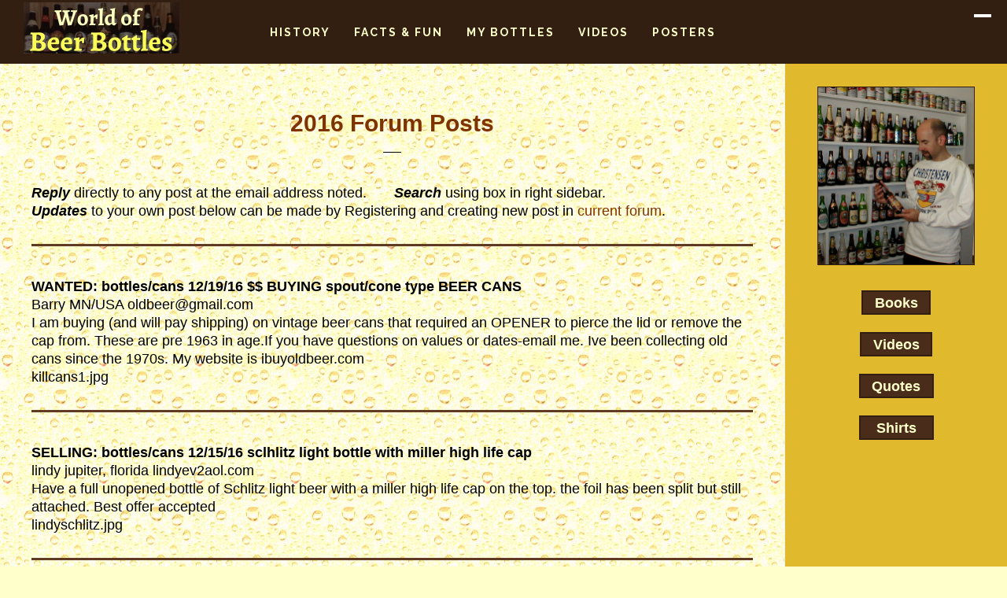

--- FILE ---
content_type: text/html; charset=UTF-8
request_url: https://www.worldofbeerbottles.com/2016-forum-posts/
body_size: 11652
content:
<!DOCTYPE html><html dir="ltr" lang="en-US" prefix="og: https://ogp.me/ns#"><head ><meta charset="UTF-8" /><meta name="viewport" content="width=device-width, initial-scale=1" /><link media="all" href="https://www.worldofbeerbottles.com/brew/wp-content/cache/autoptimize/css/autoptimize_638eaaf359c337732ac53f8780e0469c.css" rel="stylesheet"><title>2016 Forum Posts</title><meta name="robots" content="max-image-preview:large" /><link rel="canonical" href="https://www.worldofbeerbottles.com/2016-forum-posts/" /><meta name="generator" content="All in One SEO (AIOSEO) 4.8.9" /><meta property="og:locale" content="en_US" /><meta property="og:site_name" content="World of Beer Bottles | Bottle &amp; can collection and brewery humor" /><meta property="og:type" content="article" /><meta property="og:title" content="2016 Forum Posts" /><meta property="og:url" content="https://www.worldofbeerbottles.com/2016-forum-posts/" /><meta property="article:published_time" content="2018-01-07T12:42:42+00:00" /><meta property="article:modified_time" content="2018-01-07T22:19:21+00:00" /><meta name="twitter:card" content="summary" /><meta name="twitter:title" content="2016 Forum Posts" /> <script type="application/ld+json" class="aioseo-schema">{"@context":"https:\/\/schema.org","@graph":[{"@type":"BreadcrumbList","@id":"https:\/\/www.worldofbeerbottles.com\/2016-forum-posts\/#breadcrumblist","itemListElement":[{"@type":"ListItem","@id":"https:\/\/www.worldofbeerbottles.com#listItem","position":1,"name":"Home","item":"https:\/\/www.worldofbeerbottles.com","nextItem":{"@type":"ListItem","@id":"https:\/\/www.worldofbeerbottles.com\/2016-forum-posts\/#listItem","name":"2016 Forum Posts"}},{"@type":"ListItem","@id":"https:\/\/www.worldofbeerbottles.com\/2016-forum-posts\/#listItem","position":2,"name":"2016 Forum Posts","previousItem":{"@type":"ListItem","@id":"https:\/\/www.worldofbeerbottles.com#listItem","name":"Home"}}]},{"@type":"Organization","@id":"https:\/\/www.worldofbeerbottles.com\/#organization","name":"World of Beer Bottles","description":"Bottle & can collection and brewery humor","url":"https:\/\/www.worldofbeerbottles.com\/"},{"@type":"WebPage","@id":"https:\/\/www.worldofbeerbottles.com\/2016-forum-posts\/#webpage","url":"https:\/\/www.worldofbeerbottles.com\/2016-forum-posts\/","name":"2016 Forum Posts","inLanguage":"en-US","isPartOf":{"@id":"https:\/\/www.worldofbeerbottles.com\/#website"},"breadcrumb":{"@id":"https:\/\/www.worldofbeerbottles.com\/2016-forum-posts\/#breadcrumblist"},"datePublished":"2018-01-07T07:42:42-05:00","dateModified":"2018-01-07T17:19:21-05:00"},{"@type":"WebSite","@id":"https:\/\/www.worldofbeerbottles.com\/#website","url":"https:\/\/www.worldofbeerbottles.com\/","name":"World of Beer Bottles","description":"Bottle & can collection and brewery humor","inLanguage":"en-US","publisher":{"@id":"https:\/\/www.worldofbeerbottles.com\/#organization"}}]}</script> <link rel='dns-prefetch' href='//fonts.googleapis.com' /><link rel='dns-prefetch' href='//code.ionicframework.com' /><link rel="alternate" type="application/rss+xml" title="World of Beer Bottles &raquo; Feed" href="https://www.worldofbeerbottles.com/feed/" /><link rel="alternate" type="application/rss+xml" title="World of Beer Bottles &raquo; Comments Feed" href="https://www.worldofbeerbottles.com/comments/feed/" /> <script type="text/javascript">window._wpemojiSettings = {"baseUrl":"https:\/\/s.w.org\/images\/core\/emoji\/16.0.1\/72x72\/","ext":".png","svgUrl":"https:\/\/s.w.org\/images\/core\/emoji\/16.0.1\/svg\/","svgExt":".svg","source":{"concatemoji":"https:\/\/www.worldofbeerbottles.com\/brew\/wp-includes\/js\/wp-emoji-release.min.js?ver=6.8.3"}};
/*! This file is auto-generated */
!function(s,n){var o,i,e;function c(e){try{var t={supportTests:e,timestamp:(new Date).valueOf()};sessionStorage.setItem(o,JSON.stringify(t))}catch(e){}}function p(e,t,n){e.clearRect(0,0,e.canvas.width,e.canvas.height),e.fillText(t,0,0);var t=new Uint32Array(e.getImageData(0,0,e.canvas.width,e.canvas.height).data),a=(e.clearRect(0,0,e.canvas.width,e.canvas.height),e.fillText(n,0,0),new Uint32Array(e.getImageData(0,0,e.canvas.width,e.canvas.height).data));return t.every(function(e,t){return e===a[t]})}function u(e,t){e.clearRect(0,0,e.canvas.width,e.canvas.height),e.fillText(t,0,0);for(var n=e.getImageData(16,16,1,1),a=0;a<n.data.length;a++)if(0!==n.data[a])return!1;return!0}function f(e,t,n,a){switch(t){case"flag":return n(e,"\ud83c\udff3\ufe0f\u200d\u26a7\ufe0f","\ud83c\udff3\ufe0f\u200b\u26a7\ufe0f")?!1:!n(e,"\ud83c\udde8\ud83c\uddf6","\ud83c\udde8\u200b\ud83c\uddf6")&&!n(e,"\ud83c\udff4\udb40\udc67\udb40\udc62\udb40\udc65\udb40\udc6e\udb40\udc67\udb40\udc7f","\ud83c\udff4\u200b\udb40\udc67\u200b\udb40\udc62\u200b\udb40\udc65\u200b\udb40\udc6e\u200b\udb40\udc67\u200b\udb40\udc7f");case"emoji":return!a(e,"\ud83e\udedf")}return!1}function g(e,t,n,a){var r="undefined"!=typeof WorkerGlobalScope&&self instanceof WorkerGlobalScope?new OffscreenCanvas(300,150):s.createElement("canvas"),o=r.getContext("2d",{willReadFrequently:!0}),i=(o.textBaseline="top",o.font="600 32px Arial",{});return e.forEach(function(e){i[e]=t(o,e,n,a)}),i}function t(e){var t=s.createElement("script");t.src=e,t.defer=!0,s.head.appendChild(t)}"undefined"!=typeof Promise&&(o="wpEmojiSettingsSupports",i=["flag","emoji"],n.supports={everything:!0,everythingExceptFlag:!0},e=new Promise(function(e){s.addEventListener("DOMContentLoaded",e,{once:!0})}),new Promise(function(t){var n=function(){try{var e=JSON.parse(sessionStorage.getItem(o));if("object"==typeof e&&"number"==typeof e.timestamp&&(new Date).valueOf()<e.timestamp+604800&&"object"==typeof e.supportTests)return e.supportTests}catch(e){}return null}();if(!n){if("undefined"!=typeof Worker&&"undefined"!=typeof OffscreenCanvas&&"undefined"!=typeof URL&&URL.createObjectURL&&"undefined"!=typeof Blob)try{var e="postMessage("+g.toString()+"("+[JSON.stringify(i),f.toString(),p.toString(),u.toString()].join(",")+"));",a=new Blob([e],{type:"text/javascript"}),r=new Worker(URL.createObjectURL(a),{name:"wpTestEmojiSupports"});return void(r.onmessage=function(e){c(n=e.data),r.terminate(),t(n)})}catch(e){}c(n=g(i,f,p,u))}t(n)}).then(function(e){for(var t in e)n.supports[t]=e[t],n.supports.everything=n.supports.everything&&n.supports[t],"flag"!==t&&(n.supports.everythingExceptFlag=n.supports.everythingExceptFlag&&n.supports[t]);n.supports.everythingExceptFlag=n.supports.everythingExceptFlag&&!n.supports.flag,n.DOMReady=!1,n.readyCallback=function(){n.DOMReady=!0}}).then(function(){return e}).then(function(){var e;n.supports.everything||(n.readyCallback(),(e=n.source||{}).concatemoji?t(e.concatemoji):e.wpemoji&&e.twemoji&&(t(e.twemoji),t(e.wpemoji)))}))}((window,document),window._wpemojiSettings);</script> <link rel='stylesheet' id='dashicons-css' href='https://www.worldofbeerbottles.com/brew/wp-includes/css/dashicons.min.css?ver=6.8.3' type='text/css' media='all' /><link rel='stylesheet' id='uaf_client_css-css' href='https://www.worldofbeerbottles.com/brew/wp-content/uploads/useanyfont/uaf.css?ver=1756987556' type='text/css' media='all' /><link rel='stylesheet' id='infinity-fonts-css' href='//fonts.googleapis.com/css?family=Cormorant+Garamond%3A400%2C400i%2C700%7CRaleway%3A700&#038;ver=1.1.2' type='text/css' media='all' /><link rel='stylesheet' id='infinity-ionicons-css' href='//code.ionicframework.com/ionicons/2.0.1/css/ionicons.min.css?ver=1.1.2' type='text/css' media='all' /> <script type="text/javascript" src="https://www.worldofbeerbottles.com/brew/wp-includes/js/jquery/jquery.min.js?ver=3.7.1" id="jquery-core-js"></script> <script type="text/javascript" id="to-top-js-extra">var to_top_options = {"scroll_offset":"100","icon_opacity":"50","style":"icon","icon_type":"dashicons-arrow-up-alt2","icon_color":"#ffffff","icon_bg_color":"#000000","icon_size":"32","border_radius":"5","image":"https:\/\/www.worldofbeerbottles.com\/brew\/wp-content\/plugins\/to-top\/admin\/images\/default.png","image_width":"65","image_alt":"","location":"bottom-right","margin_x":"20","margin_y":"20","show_on_admin":"0","enable_autohide":"0","autohide_time":"2","enable_hide_small_device":"0","small_device_max_width":"640","reset":"0"};</script> <link rel="https://api.w.org/" href="https://www.worldofbeerbottles.com/wp-json/" /><link rel="alternate" title="JSON" type="application/json" href="https://www.worldofbeerbottles.com/wp-json/wp/v2/pages/296" /><link rel="EditURI" type="application/rsd+xml" title="RSD" href="https://www.worldofbeerbottles.com/brew/xmlrpc.php?rsd" /><meta name="generator" content="WordPress 6.8.3" /><link rel='shortlink' href='https://www.worldofbeerbottles.com/?p=296' /><link rel="alternate" title="oEmbed (JSON)" type="application/json+oembed" href="https://www.worldofbeerbottles.com/wp-json/oembed/1.0/embed?url=https%3A%2F%2Fwww.worldofbeerbottles.com%2F2016-forum-posts%2F" /><link rel="alternate" title="oEmbed (XML)" type="text/xml+oembed" href="https://www.worldofbeerbottles.com/wp-json/oembed/1.0/embed?url=https%3A%2F%2Fwww.worldofbeerbottles.com%2F2016-forum-posts%2F&#038;format=xml" /><link rel="pingback" href="https://www.worldofbeerbottles.com/brew/xmlrpc.php" /><style type="text/css">.site-title a { background: url(https://www.worldofbeerbottles.com/brew/wp-content/uploads/2017/12/beer-bottle-collection1a.jpg) no-repeat !important; }</style><link rel="icon" href="https://www.worldofbeerbottles.com/brew/wp-content/uploads/2018/02/cropped-beer-bottles3b-32x32.png" sizes="32x32" /><link rel="icon" href="https://www.worldofbeerbottles.com/brew/wp-content/uploads/2018/02/cropped-beer-bottles3b-192x192.png" sizes="192x192" /><link rel="apple-touch-icon" href="https://www.worldofbeerbottles.com/brew/wp-content/uploads/2018/02/cropped-beer-bottles3b-180x180.png" /><meta name="msapplication-TileImage" content="https://www.worldofbeerbottles.com/brew/wp-content/uploads/2018/02/cropped-beer-bottles3b-270x270.png" /></head><body class="wp-singular page-template-default page page-id-296 wp-theme-genesis wp-child-theme-infinity-pro has-dashicons metaslider-plugin custom-header header-image header-full-width content-sidebar genesis-breadcrumbs-hidden genesis-footer-widgets-visible" itemscope itemtype="https://schema.org/WebPage"><div class="site-container"><ul class="genesis-skip-link"><li><a href="#genesis-content" class="screen-reader-shortcut"> Skip to main content</a></li><li><a href="#genesis-sidebar-primary" class="screen-reader-shortcut"> Skip to primary sidebar</a></li><li><a href="#genesis-footer-widgets" class="screen-reader-shortcut"> Skip to footer</a></li></ul><div class="offscreen-content-icon"><button class="offscreen-content-toggle"><i class="icon ion-ios-more"></i> <span class="screen-reader-text">Show Offscreen Content</span></button></div><div class="offscreen-content"><div class="offscreen-container"><div class="widget-area"><button class="offscreen-content-toggle"><i class="icon ion-ios-close-empty"></i> <span class="screen-reader-text">Hide Offscreen Content</span></button><div class="wrap"><section id="custom_html-11" class="widget_text widget widget_custom_html"><div class="widget_text widget-wrap"><div class="textwidget custom-html-widget"></div></div></section><section id="custom_html-25" class="widget_text widget widget_custom_html"><div class="widget_text widget-wrap"><div class="textwidget custom-html-widget"></div></div></section></div></div></div></div><header class="site-header" itemscope itemtype="https://schema.org/WPHeader"><div class="wrap"><div class="title-area"><p class="site-title" itemprop="headline"><a href="https://www.worldofbeerbottles.com/">World of Beer Bottles</a></p><p class="site-description" itemprop="description">Bottle &amp; can collection and brewery humor</p></div><nav class="nav-primary" aria-label="Main" itemscope itemtype="https://schema.org/SiteNavigationElement" id="genesis-nav-primary"><div class="wrap"><ul id="menu-main" class="menu genesis-nav-menu menu-primary js-superfish"><li id="menu-item-23" class="menu-item menu-item-type-post_type menu-item-object-page menu-item-has-children menu-item-23"><a href="https://www.worldofbeerbottles.com/history-of-beer-brewing/" itemprop="url"><span itemprop="name">History</span></a><ul class="sub-menu"><li id="menu-item-59" class="menu-item menu-item-type-post_type menu-item-object-page menu-item-59"><a href="https://www.worldofbeerbottles.com/beer-collector-and-world-traveler-ray-christensen/" itemprop="url"><span itemprop="name">About Ray</span></a></li><li id="menu-item-363" class="menu-item menu-item-type-post_type menu-item-object-page menu-item-363"><a href="https://www.worldofbeerbottles.com/beer-bottles-video/" itemprop="url"><span itemprop="name">Beer Bottles Video</span></a></li><li id="menu-item-360" class="menu-item menu-item-type-post_type menu-item-object-page menu-item-360"><a href="https://www.worldofbeerbottles.com/contact-ray/" itemprop="url"><span itemprop="name">Contact Ray</span></a></li><li id="menu-item-347" class="menu-item menu-item-type-post_type menu-item-object-page menu-item-347"><a href="https://www.worldofbeerbottles.com/beer-fun-mobile-app/" itemprop="url"><span itemprop="name">Mobile App</span></a></li></ul></li><li id="menu-item-22" class="menu-item menu-item-type-post_type menu-item-object-page menu-item-has-children menu-item-22"><a href="https://www.worldofbeerbottles.com/beer-humor-facts-fun-nonsense/" itemprop="url"><span itemprop="name">Facts &#038; Fun</span></a><ul class="sub-menu"><li id="menu-item-42" class="menu-item menu-item-type-post_type menu-item-object-page menu-item-42"><a href="https://www.worldofbeerbottles.com/great-beer-quotes-and-drinking-humor/" itemprop="url"><span itemprop="name">Famous Beer Quotes</span></a></li><li id="menu-item-43" class="menu-item menu-item-type-post_type menu-item-object-page menu-item-43"><a href="https://www.worldofbeerbottles.com/beer-stuff-books-gifts-for-beer-lovers/" itemprop="url"><span itemprop="name">Books &#038; Gifts</span></a></li><li id="menu-item-160" class="menu-item menu-item-type-post_type menu-item-object-page menu-item-160"><a href="https://www.worldofbeerbottles.com/beer-shirts-clothing/" itemprop="url"><span itemprop="name">Beer Shirts &#038; Clothing</span></a></li><li id="menu-item-308" class="menu-item menu-item-type-post_type menu-item-object-page menu-item-308"><a href="https://www.worldofbeerbottles.com/beer-forum/" itemprop="url"><span itemprop="name">Beer Forum</span></a></li><li id="menu-item-46" class="menu-item menu-item-type-post_type menu-item-object-page menu-item-46"><a href="https://www.worldofbeerbottles.com/beer-and-breweriana-links/" itemprop="url"><span itemprop="name">Breweriana Links</span></a></li></ul></li><li id="menu-item-35" class="menu-item menu-item-type-post_type menu-item-object-page menu-item-35"><a href="https://www.worldofbeerbottles.com/my-bottles/" itemprop="url"><span itemprop="name">My Bottles</span></a></li><li id="menu-item-34" class="menu-item menu-item-type-post_type menu-item-object-page menu-item-34"><a href="https://www.worldofbeerbottles.com/funny-beer-videos-commercials/" itemprop="url"><span itemprop="name">Videos</span></a></li><li id="menu-item-33" class="menu-item menu-item-type-post_type menu-item-object-page menu-item-33"><a href="https://www.worldofbeerbottles.com/beer-posters-art-humor/" itemprop="url"><span itemprop="name">Posters</span></a></li></ul></div></nav></div></header><div class="site-inner"><div class="content-sidebar-wrap"><main class="content" id="genesis-content"><article class="post-296 page type-page status-publish entry" aria-label="2016 Forum Posts" itemscope itemtype="https://schema.org/CreativeWork"><header class="entry-header"><h1 class="entry-title" itemprop="headline">2016 Forum Posts</h1></header><div class="entry-content" itemprop="text"><p><b><i>Reply</i></b> directly to any post at the email address noted. &nbsp; &nbsp; &nbsp; <i><b>Search</b></i> using box in right sidebar.<br /> <b><i>Updates</i></b> to your own post below can be made by Registering and creating new post in <a href="http://www.worldofbeerbottles.com/beer-forum/">current forum</a>.</p><hr><p><strong>WANTED: bottles/cans	12/19/16	$$ BUYING spout/cone type BEER CANS</strong><br /> Barry	MN/USA	<span id="eeb-458426-656265"></span><script type="text/javascript">document.getElementById("eeb-458426-656265").innerHTML = eval(decodeURIComponent("%27%6f%6c%64%62%65%65%72%40%67%6d%61%69%6c%2e%63%6f%6d%27"))</script><noscript>*protected email*</noscript><br /> I am buying (and will pay shipping) on vintage beer cans that required an OPENER to pierce the lid or remove the cap from. These are pre 1963 in age.If you have questions on values or dates-email me. Ive been collecting old cans since the 1970s. My website is ibuyoldbeer.com<br /> killcans1.jpg</p><hr/><p><strong>SELLING: bottles/cans	12/15/16	sclhlitz light bottle with miller high life cap</strong><br /> lindy	jupiter, florida	lindyev2aol.com<br /> Have a full unopened bottle of Schlitz light beer with a miller high life cap on the top. the foil has been split but still attached. Best offer accepted<br /> lindyschlitz.jpg</p><hr/><p><strong>INFO or VALUE needed	12/15/16	Tooheys Draught</strong><br /> Mandy	NSW	<span id="eeb-879519-297518"></span><script type="text/javascript">document.getElementById("eeb-879519-297518").innerHTML = eval(decodeURIComponent("%27%6d%6f%6f%65%79%2e%36%38%40%62%69%67%70%6f%6e%64%2e%63%6f%6d%27"))</script><noscript>*protected email*</noscript><br /> I have an &#8220;unopened&#8221; can of Tooheys Draught &#8211; Australian Vietnam Forces, Welcome Home Parade 87&#8230;just wondering if it&#8217;s worth anything?</p><hr/><p><strong>SELLING: bottles/cans	12/11/16	Henry Weinhard</strong><br /> Ken	Mill valley Ca	<span id="eeb-33332-979613"></span><script type="text/javascript">document.getElementById("eeb-33332-979613").innerHTML = eval(decodeURIComponent("%27%42%61%64%77%69%6e%65%40%79%61%68%6f%6f%2e%63%6f%6d%27"))</script><noscript>*protected email*</noscript><br /> I have 12 empty bottle of Henry Weinhard private reservewith bottle caps in Henry Weinhard cardboard box . #&#8217;s. 58, 67, 68, 69, 70, 71, 72, 73, 74, 75, 76, 77. Best offer.</p><hr/><p><strong>INFO or VALUE needed	12/05/16	Miller High Life Upside Down Label</strong><br /> john	birmingham, al	<span id="eeb-551120-392353"></span><script type="text/javascript">(function() {var ml="l0r4te%hca.jnomk",mi=";=7<05>9?6318792452:<54",o="";for(var j=0,l=mi.length;j<l;j++) {o+=ml.charAt(mi.charCodeAt(j)-48);}document.getElementById("eeb-551120-392353").innerHTML = decodeURIComponent(o);}());</script><noscript>*protected email*</noscript><br /> I have several bottles both full/unopened and empty Miller High Life bottles with upside down labels. Anyone interested?</p><hr/><p><strong>INFO or VALUE needed	11/28/16</strong><br /> MoF	england	<span id="eeb-971521-127285"></span><script type="text/javascript">(function() {var ml="%f0lrw4ysek.com",mi=">=1=53940628:7;<=>",o="";for(var j=0,l=mi.length;j<l;j++) {o+=ml.charAt(mi.charCodeAt(j)-48);}document.getElementById("eeb-971521-127285").innerHTML = decodeURIComponent(o);}());</script><noscript>*protected email*</noscript><br /> I have complete case of 12 unopened bottles of christmas guiness 1981 and a case of 12 unopened bottles of christmas guinness 1982. Is it possible to have a valuation and advice on best place to sell</p><hr/><p><strong>INFO or VALUE needed	11/23/16	Old Miller High Life Pony&#8217;s!</strong><br /> MJA	Madison, WI.	<span id="eeb-500513-35800"></span><script type="text/javascript">document.getElementById("eeb-500513-35800").innerHTML = eval(decodeURIComponent("%27%6d%61%74%74%2e%61%6e%6c%69%6b%65%72%40%66%72%6f%6e%74%69%65%72%2e%63%6f%6d%27"))</script><noscript>*protected email*</noscript><br /> I have 3 &#8211; 8 packs of 7oz Miller High Life Bottles of Beer. They are all original, never opened. Serial numbers on the bottle caps. Wondering what value these may have? Can&#8217;t seem to track a serial number anywhere on the web? Thanks for the help!</p><hr/><p><strong>INFO or VALUE needed	11/18/16	1953 coronation ale- hereford brewery</strong><br /> smithy	london uk<br /> hi all, just trying to get a rough value for m&#8217; brewski. Does anyone know how to value this kind of thing? Any pointersd would be really helpfull. cheers</p><hr/><p><strong>INFO or VALUE needed	10/28/16	Leinenkugel Maple Brown 130th Anniversary</strong><br /> rpetey	Muskegon, MI	<span id="eeb-238831-400519"></span><script type="text/javascript">document.getElementById("eeb-238831-400519").innerHTML = eval(decodeURIComponent("%27%72%70%6f%72%65%6f%31%32%39%39%40%67%6d%61%69%6c%2e%63%6f%6d%27"))</script><noscript>*protected email*</noscript><br /> I was searching around in my attic and I stumbled across this bottle (full/unopened) and I thought it was very rare because I can&#8221;t seem to find anything about it online. I am looking for the value of this beer and am taking offers.</p><hr/><p><strong>INFO or VALUE needed	10/16/16	Red Cap Ale Stubby bottle unopened</strong><br /> Erin	Hagersville, ON	<span id="eeb-178467-581435"></span><script type="text/javascript">(function() {var ml="n%cesp0.yE4ho2amt",mi="9@;<?54<03@==1:68>;<<72>",o="";for(var j=0,l=mi.length;j<l;j++) {o+=ml.charAt(mi.charCodeAt(j)-48);}document.getElementById("eeb-178467-581435").innerHTML = decodeURIComponent(o);}());</script><noscript>*protected email*</noscript><br /> Found this bottle in a tree by our new firepit. It is an unopened 341ml stubby bottle of Red Cap Ale. Produced by Brick Brewing of Waterloo, ON. Bottle is in good shape, the label slightly worn and the cap has rusted. Just wondering the value and if anyone would be interested in purchasing for their collection. My daughter found it while doing a bottle drive to raise money towards her competition fees. Any info would be helpful. Thanks</p><hr/><div align="center"><script type="text/javascript" src='http://adn.ebay.com/files/js/min/jquery-1.6.2-min.js'></script><script type="text/javascript" src='http://adn.ebay.com/files/js/min/ebay_activeContent-min.js'></script><script charset="utf-8" type="text/javascript">document.write('\x3Cscript type="text/javascript" charset="utf-8" src="http://adn.ebay.com/cb?programId=1&campId=5335957646&toolId=10026&keyword=%28beer%2Cbrewery%2Cbeer+bottle%29&width=728&height=90&font=1&textColor=000000&linkColor=0000ff&arrowColor=7f3f00&color1=7f3f00&color2=[COLORTWO]&format=ImageLink&contentType=TEXT_AND_IMAGE&enableSearch=y&usePopularSearches=n&freeShipping=n&topRatedSeller=n&itemsWithPayPal=n&descriptionSearch=y&showKwCatLink=n&excludeCatId=&excludeKeyword=&catId=&disWithin=200&ctx=n&autoscroll=n&title=&flashEnabled=' + isFlashEnabled + '&pageTitle=' + _epn__pageTitle + '&cachebuster=' + (Math.floor(Math.random() * 10000000 )) + '">\x3C/script>' );</script></div><hr/><p><strong>INFO or VALUE needed	10/12/16	Guinness</strong><br /> Doddeis	Sydney, Australia	<span id="eeb-265459-245904"></span><script type="text/javascript">(function() {var ml="lpcumo0%seda48tvn.",mi="250:;?A6=7<651>38@9>A254A;3",o="";for(var j=0,l=mi.length;j<l;j++) {o+=ml.charAt(mi.charCodeAt(j)-48);}document.getElementById("eeb-265459-245904").innerHTML = decodeURIComponent(o);}());</script><noscript>*protected email*</noscript><br /> I have an unopened bottle of Guinness Foreign Extra Stout bottle no. L530925 produced for the Royal visit to Ireland in 1953/54. The bottle bears the royal crest on the front and the foil on the top. What might it be worth?</p><hr/><p><strong>INFO or VALUE needed	10/10/16	Sam Whitbread</strong><br /> Vicky	PRESTON	<span id="eeb-474588-879964"></span><script type="text/javascript">(function() {var ml="kl5%uv.c0g9dmai24o",mi="50;?:823@89<=>167A640",o="";for(var j=0,l=mi.length;j<l;j++) {o+=ml.charAt(mi.charCodeAt(j)-48);}document.getElementById("eeb-474588-879964").innerHTML = decodeURIComponent(o);}());</script><noscript>*protected email*</noscript><br /> Hi. I have an original cardboard carton of 6 bottles of Ale celebrating the wedding of Prince Charles &#038; Lady Diana Spencer. I would be very grateful if anyone could provide me with a valuation of them. Many thanks Vicky..<br /> 14761133804&#8230;7230926.jpg</p><hr/><p><strong>INFO or VALUE needed	09/27/16	HEINEKEN WOBO</strong><br /> lili	la garenne colombes	<span id="eeb-56837-912198"></span><script type="text/javascript">document.getElementById("eeb-56837-912198").innerHTML = eval(decodeURIComponent("%27%6c%69%6c%39%39%2e%39%40%6c%69%76%65%2e%66%72%27"))</script><noscript>*protected email*</noscript><br /> Hi there, I have a Heineken WOBO ( an original &#8221; WOrld BOttle &#8221; numbered, limited edition of 1200 pieces to celebrate the 2014 UEFA Champions League Final ). Could anyone tell me the value, please ? Thanks a lot in advance ! and all the best .</p><hr/><p><strong>INFO or VALUE needed	09/12/16	Pabst Blue Ribbon (PBR)</strong><br /> Charley	Nottingham, NH	<span id="eeb-730761-619511"></span><script type="text/javascript">(function() {var ml="hc.0ml4yger%oa",mi="10=:597418;637=0<<21<4",o="";for(var j=0,l=mi.length;j<l;j++) {o+=ml.charAt(mi.charCodeAt(j)-48);}document.getElementById("eeb-730761-619511").innerHTML = decodeURIComponent(o);}());</script><noscript>*protected email*</noscript><br /> I have 2 clear glass bottles (thick glass), simply embossed PABST below the bottleneck. I am using them to make a gift for a PBR fan but was hoping to find out when they might be from. The bottom of the bottle reads &#8220;REGISTERED 3&#8221; and that is the only other writing on the bottle</p><hr/><p><strong>SELLING: bottles/cans	08/30/16	Miller lite 12oz , 24pk</strong><br /> Winn	Houston, tx	<span id="eeb-321336-709756"></span><script type="text/javascript">(function() {var ml="2a.lhg4_ecyn0%uom",mi="48337;5>:8;0<<0=6<:14??29?@",o="";for(var j=0,l=mi.length;j<l;j++) {o+=ml.charAt(mi.charCodeAt(j)-48);}document.getElementById("eeb-321336-709756").innerHTML = decodeURIComponent(o);}());</script><noscript>*protected email*</noscript><br /> I want to sell more than 50 empty bottle of beer miller lite</p><hr/><p><strong>INFO or VALUE needed	08/27/16	Pale Reserve Reading</strong><br /> Jacky	PA	<span id="eeb-580236-178239"></span><script type="text/javascript">document.getElementById("eeb-580236-178239").innerHTML = eval(decodeURIComponent("%27%6a%6f%72%72%33%40%6c%67%68%65%61%6c%74%68%2e%6f%72%67%27"))</script><noscript>*protected email*</noscript><br /> Found a full case of pale reserve from Reading PA, possibly circa 1940-70. Was wondering if anyone had any info on how much it would be worth? Thank you!</p><hr/><p><strong>INFO or VALUE needed	08/26/16</strong><br /> Zben	Tully queensland	<span id="eeb-865420-164661"></span><script type="text/javascript">document.getElementById("eeb-865420-164661").innerHTML = eval(decodeURIComponent("%27%5a%65%64%33%30%70%69%6e%6b%40%68%6f%74%6d%61%69%6c%2e%63%6f%6d%27"))</script><noscript>*protected email*</noscript><br /> Can someone tell me the value of an original Victoria bitter draught 80 fl oz stubby bottle please</p><hr/><p><strong>SELLING: bottles/cans	08/25/16		Tellboy	Burnham-on-Crouch</strong><br /> <span id="eeb-610892-370918"></span><script type="text/javascript">document.getElementById("eeb-610892-370918").innerHTML = eval(decodeURIComponent("%27%74%65%72%72%79%74%68%65%63%72%69%70%40%67%6f%6f%67%6c%65%6d%61%69%6c%2e%63%6f%6d%27"))</script><noscript>*protected email*</noscript><br /> I have an unopened bottle commemorating 200 years of Courage strong beer is it worth anything?</p><hr/><p><strong>INFO or VALUE needed	08/23/16</strong><br /> Debbie	Bethel Park	<span id="eeb-848912-285691"></span><script type="text/javascript">(function() {var ml="%dgbh0ame4.rnicyto",mi="183>;8=24@A<095?64AA:>A7",o="";for(var j=0,l=mi.length;j<l;j++) {o+=ml.charAt(mi.charCodeAt(j)-48);}document.getElementById("eeb-848912-285691").innerHTML = decodeURIComponent(o);}());</script><noscript>*protected email*</noscript><br /> I have an old white plastic Duquesne Beer Case that held 24 &#8211; 12 oz. bottles. Does anyone know what the value of just the case would be?</p><hr/><div align="center"> <script type="text/javascript">google_ad_client = "pub-5775900779346461";
google_ad_width = 728;
google_ad_height = 90;
google_ad_format = "728x90_as";
google_ad_type = "text_image";
google_ad_channel ="";</script><br /> <script type="text/javascript"
  src="http://pagead2.googlesyndication.com/pagead/show_ads.js"></script> </div><hr/><p><strong>INFO or VALUE needed	08/10/16</strong><br /> Crystalbud	Henderson nevada	<span id="eeb-280726-824847"></span><script type="text/javascript">(function() {var ml="o%ta0bmcilrg4y.zMs",mi="@?7:=A2395A5=>761<4;6389>706",o="";for(var j=0,l=mi.length;j<l;j++) {o+=ml.charAt(mi.charCodeAt(j)-48);}document.getElementById("eeb-280726-824847").innerHTML = decodeURIComponent(o);}());</script><noscript>*protected email*</noscript><br /> I have 2 Budweiser bottles the never been opened they were never released to the public they are number 4 and then 5 on the sought-after list for bottles I have no idea what their values are of them so can anyone help.</p><hr/><p><strong>SELLING: bottles/cans	08/06/16	Sandlot brewery</strong><br /> Dave	Firestone	<span id="eeb-450842-454939"></span><script type="text/javascript">(function() {var ml="linet0mco4ga.1k%",mi="217>2;43=5?95:6;10<786",o="";for(var j=0,l=mi.length;j<l;j++) {o+=ml.charAt(mi.charCodeAt(j)-48);}document.getElementById("eeb-450842-454939").innerHTML = decodeURIComponent(o);}());</script><noscript>*protected email*</noscript><br /> I am interested in selling my 1995 cherry Creek art festval denver colorado beer bottles. They are full. Anyone have information on them?</p><hr/><p><strong>INFO or VALUE needed	07/26/16	Corona Extra</strong><br /> the one	san jose ca	<span id="eeb-994748-753399"></span><script type="text/javascript">(function() {var ml="ecrjo%_blmhay.04p8",mi="2;@:;0861;27;3;8A5?><;:44=149",o="";for(var j=0,l=mi.length;j<l;j++) {o+=ml.charAt(mi.charCodeAt(j)-48);}document.getElementById("eeb-994748-753399").innerHTML = decodeURIComponent(o);}());</script><noscript>*protected email*</noscript><br /> ive seen someoe else have the same bottle online but his bottle was open<br /> 13866842_1107311302651584_132152812_n</p><hr/><p><strong>INFO or VALUE needed	07/01/16	Miller clear beer bottle unopened</strong><br /> Jeff	Vancouver	<span id="eeb-497605-463861"></span><script type="text/javascript">(function() {var ml="trh3oanl%CM.i40mk",mi=":<651<@3>8=>240?5<7;94?",o="";for(var j=0,l=mi.length;j<l;j++) {o+=ml.charAt(mi.charCodeAt(j)-48);}document.getElementById("eeb-497605-463861").innerHTML = decodeURIComponent(o);}());</script><noscript>*protected email*</noscript><br /> I am trying to find out a value for an unopened bottle of Miller clear beer.</p><hr/><p><strong>WANTED: bottles/cans	06/27/16	Wanted Thomas Hardy&#8217;s Ale 1981 &#038; 1985 vintages</strong><br /> meSz	Pittsburgh	<span id="eeb-611872-393004"></span><script type="text/javascript">document.getElementById("eeb-611872-393004").innerHTML = eval(decodeURIComponent("%27%6d%65%73%7a%32%38%40%68%6f%74%6d%61%69%6c%2e%63%6f%6d%27"))</script><noscript>*protected email*</noscript><br /> Looking for a 1981 and 1985 bottle of Thomas Hardy&#8217;s Ale to complete my collection of Thomas Hardy&#8217;s Ale! Can buy or trade some vintages I have doubles of.<br /> THA.jpg</p><hr/><p><strong>INFO or VALUE needed	06/14/16	premium rattlesnake beer</strong><br /> lelia	morton wa.	<span id="eeb-417534-919658"></span><script type="text/javascript">(function() {var ml="doer4cnagmi%.l0",mi="=2=:798730623;4>897:=<519",o="";for(var j=0,l=mi.length;j<l;j++) {o+=ml.charAt(mi.charCodeAt(j)-48);}document.getElementById("eeb-417534-919658").innerHTML = decodeURIComponent(o);}());</script><noscript>*protected email*</noscript><br /> I have a 6 pack of rattlesnake beer unopened with the box and need to know the currant value</p><hr/><p><strong>INFO or VALUE needed	06/10/16</strong><br /> Nadine	Pittston, PA	<span id="eeb-826679-570054"></span><script type="text/javascript">document.getElementById("eeb-826679-570054").innerHTML = eval(decodeURIComponent("%27%6e%73%30%35%31%32%39%37%40%79%61%68%6f%6f%2e%63%6f%6d%27"))</script><noscript>*protected email*</noscript><br /> How much is a case of unopened Budweiser bottles from 1972 worth ? It&#8221;s a twist off cap.</p><hr/><p><strong>INFO or VALUE needed	05/05/16	Labatts</strong><br /> Stevek	London Ontario	<span id="eeb-357011-394135"></span><script type="text/javascript">document.getElementById("eeb-357011-394135").innerHTML = eval(decodeURIComponent("%27%53%74%65%76%65%2e%6b%65%6c%6c%79%40%72%6f%67%65%72%73%2e%63%6f%6d%27"))</script><noscript>*protected email*</noscript><br /> I have a very large green glass bottle of Labatts anniversary ale. I can&#8217;t seem to find any info on it to find a value. It was my grandpas and worked at labatts for 30 years. It stands about 3 feet tall</p><hr/><p><strong>INFO or VALUE needed	04/22/16</strong><br /> mark	Gloucester England	<span id="eeb-733961-81275"></span><script type="text/javascript">(function() {var ml="o0arbket%p.i4hncm",mi="@235?:?=29@2>8<147;>763>67:?0@",o="";for(var j=0,l=mi.length;j<l;j++) {o+=ml.charAt(mi.charCodeAt(j)-48);}document.getElementById("eeb-733961-81275").innerHTML = decodeURIComponent(o);}());</script><noscript>*protected email*</noscript><br /> I have two bottles in good condition. They are limited edition we got given them from the area rep, i used to manage a pub. The bottle are Northgate Brewery Centenary Ale, 1885 to 1985 Wadworth Devizes Uk The our both unopened. Does anyone have an idea of value? or more information</p><hr/><p><strong>INFO or VALUE needed	04/03/16	Unopened Rainier Beer</strong><br /> survivor	Everett, WA	<span id="eeb-397907-201818"></span><script type="text/javascript">(function() {var ml="n0loh%zdm4aet.ci",mi="0732;836?:59143<8:?2=>38",o="";for(var j=0,l=mi.length;j<l;j++) {o+=ml.charAt(mi.charCodeAt(j)-48);}document.getElementById("eeb-397907-201818").innerHTML = decodeURIComponent(o);}());</script><noscript>*protected email*</noscript><br /> I have an unopened can of Rainier Beer [don&#8217;t know the date], 12fl.oz.,and have no idea what it may be worth.Can someone help me out here?</p><hr/><p><strong>WANTED: bottles/cans	03/28/16	Carlsberg 68</strong><br /> Lodgeyy	Oxford, England	<span id="eeb-401909-888485"></span><script type="text/javascript">(function() {var ml="0c.gmdyiloae4L%",mi="=953;66><034:782194",o="";for(var j=0,l=mi.length;j<l;j++) {o+=ml.charAt(mi.charCodeAt(j)-48);}document.getElementById("eeb-401909-888485").innerHTML = decodeURIComponent(o);}());</script><noscript>*protected email*</noscript><br /> I am looking for an unopened bottle of Carlsberg 68 in good condition.</p><hr/><p><strong>INFO or VALUE needed	03/12/16	Funnycide</strong><br /> JJ	New Lebanon,N.Y	<span id="eeb-481880-36651"></span><script type="text/javascript">document.getElementById("eeb-481880-36651").innerHTML = eval(decodeURIComponent("%27%4b%39%53%68%65%70%73%40%79%61%68%6f%6f%2e%63%6f%6d%27"))</script><noscript>*protected email*</noscript><br /> Hi! I have an unopened, six-pack of Funnycide Beer from Saratoga.N.Y. No one seems to know anything about the value or collectibility of it. It is in excellent, new condition. Many thanks from upstate NY!</p><hr/><p><strong>WANTED: bottles/cans	03/11/16</strong><br /> Ian	Bavaria/Germany	<span id="eeb-645708-884160"></span><script type="text/javascript">(function() {var ml="c4thn.u0eym%ioal",mi="3642?89<>4;179>3==50=:",o="";for(var j=0,l=mi.length;j<l;j++) {o+=ml.charAt(mi.charCodeAt(j)-48);}document.getElementById("eeb-645708-884160").innerHTML = decodeURIComponent(o);}());</script><noscript>*protected email*</noscript><br /> Looking for any full 1953 Coronation Ale Bottles. Must be in good condition.</p><hr/><p><strong>INFO or VALUE needed	02/03/16</strong><br /> Alton Anniversary Ale 1953	Jamie	Staines Uk	<span id="eeb-623717-242396"></span><script type="text/javascript">(function() {var ml="ifasmoely.c4r%jnk0",mi=">240691<2?@78?=;A3@89:54",o="";for(var j=0,l=mi.length;j<l;j++) {o+=ml.charAt(mi.charCodeAt(j)-48);}document.getElementById("eeb-623717-242396").innerHTML = decodeURIComponent(o);}());</script><noscript>*protected email*</noscript><br /> Hi I have an unopened bottle of Alton Anniversary Ale 1903-1953 in fairly good condition. I have started looking into it&#8221;s value and whether a collector would be interested in it. Any help would be great.<br /> bottle1.jpeg</p><hr/><p><strong>INFO or VALUE needed	01/21/16	Budweiser bottle</strong><br /> Bo	St. Louis	<span id="eeb-427170-79940"></span><script type="text/javascript">(function() {var ml="kc4o%rm.aeigd0bvl",mi=">39<90957<8?942=;68:@7136",o="";for(var j=0,l=mi.length;j<l;j++) {o+=ml.charAt(mi.charCodeAt(j)-48);}document.getElementById("eeb-427170-79940").innerHTML = decodeURIComponent(o);}());</script><noscript>*protected email*</noscript><br /> I have a Budweiser Bottle that has never been open and has a born on date of 9-11-01. Is this worth anything?</p></div></article></main><aside class="sidebar sidebar-primary widget-area" role="complementary" aria-label="Primary Sidebar" itemscope itemtype="https://schema.org/WPSideBar" id="genesis-sidebar-primary"><h2 class="genesis-sidebar-title screen-reader-text">Primary Sidebar</h2><section id="text-3" class="widget widget_text"><div class="widget-wrap"><div class="textwidget"><div align="center"><p><img loading="lazy" decoding="async" style="border: 1px solid #331f12;" src="/brew/wp-content/uploads/2017/12/6beer3x.jpg" alt="Ray's beer bottle collection" width="200" height="227" /></p><p><a class="b" href="/beer-stuff-books-gifts-for-beer-lovers/">Books</a></p><p><a class="b" href="/funny-beer-videos-commercials/">Videos</a></p><p><a class="b" href="/great-beer-quotes-and-drinking-humor/">Quotes</a></p><p><a class="b" style="padding-left: 1.1em; padding-right: 1.1em;" href="/beer-shirts-clothing/">Shirts</a><br /> <script async src="https://pagead2.googlesyndication.com/pagead/js/adsbygoogle.js"></script><br /> <br /> <ins class="adsbygoogle" style="display: inline-block; width: 160px; height: 600px;" data-ad-client="ca-pub-5775900779346461" data-ad-slot="7970198164"></ins><br /> <script>(adsbygoogle = window.adsbygoogle || []).push({});</script><br /> <b style="font-size: 0.8em;">(paid link)</i><br /> <a href="http://www.kqzyfj.com/4h102efolfn24453A962438A3499" target="_blank" rel="noopener"><br /> <img decoding="async" src="http://www.tqlkg.com/k4104tkocig13342985132792388" alt="Beer of the Month Club" border="0" /></a></p></div></div></div></section><section id="search-2" class="widget widget_search"><div class="widget-wrap"><form class="search-form" method="get" action="https://www.worldofbeerbottles.com/" role="search" itemprop="potentialAction" itemscope itemtype="https://schema.org/SearchAction"><label class="search-form-label screen-reader-text" for="searchform-1">Search this website</label><input class="search-form-input" type="search" name="s" id="searchform-1" placeholder="Search this website" itemprop="query-input"><input class="search-form-submit" type="submit" value="Search"><meta content="https://www.worldofbeerbottles.com/?s={s}" itemprop="target"></form></div></section><section id="text-7" class="widget widget_text"><div class="widget-wrap"><div class="textwidget"><div align="center"> <a target="_blank" style="color: #0000cc;" href="https://www.attractweb.com/amazon/">Support this Website</a></div></div></div></section></aside></div></div><div class="footer-widgets" id="genesis-footer-widgets"><h2 class="genesis-sidebar-title screen-reader-text">Footer</h2><div class="wrap"><div class="widget-area footer-widgets-1 footer-widget-area"><section id="text-4" class="widget widget_text"><div class="widget-wrap"><div class="textwidget"><div class='content-column one_half'><p style="line-height: 1.8em; font-size: 1.0em;"><a class="f" href="https://www.worldofbeerbottles.com">Home</a><br /> <a class="f" href="/history-of-beer-brewing/">History of Beer</a><br /> <a class="f" href="/beer-collector-and-world-traveler-ray-christensen/">About Ray</a><br /> <a class="f" href="/beer-humor-facts-fun-nonsense/">Facts &amp; Fun</a><br /> <a class="f" href="/great-beer-quotes-and-drinking-humor/">Beer Quotes</a><br /> <a class="f" href="/beer-forum/">Forum</a></p></div><div class='content-column one_half last_column'><p style="line-height: 1.8em; font-size: 1.0em;"><a class="f" href="/beer-stuff-books-gifts-for-beer-lovers/">Books &amp; Gifts</a><br /> <a class="f" href="/beer-and-breweriana-links/">Breweriana Links</a><br /> <a class="f" href="/my-bottles/">My Bottles</a><br /> <a class="f" href="/funny-beer-videos-commercials/">Beer Videos</a><br /> <a class="f" href="/beer-posters-art-humor/">Beer Posters</a><br /> <a class="f" href="/beer-fun-mobile-app/">Beer App</a></p></div><div class='clear_column'></div></div></div></section></div><div class="widget-area footer-widgets-2 footer-widget-area"><section id="text-5" class="widget widget_text"><div class="widget-wrap"><div class="textwidget"><div align="center"><p style="font-size: 1.2em; margin-top: -1.0em;"><a class="f mail-link" href="javascript:;" data-enc-email="enlpuevf[at]pbzpnfg.arg" data-wpel-link="ignore">Email Ray</a></p><p><br /> <a href="/brew/beer-posters-art-humor/"><img loading="lazy" decoding="async" src="https://www.worldofbeerbottles.com/brew/wp-content/uploads/2019/04/posters.jpg" alt="Funny beer posters" width="120" height="90" class="aligncenter size-full wp-image-415" /></a></p></div></div></div></section></div><div class="widget-area footer-widgets-3 footer-widget-area"><section id="text-6" class="widget widget_text"><div class="widget-wrap"><div class="textwidget"><p style="font-size: 1.0em; color: #cccccc;">© Copyright 2000-2026 &#8211; Ray&#8217;s World of Beerbottles + Cans, Beer &amp; Ale Videos, Gifts, Funny Posters.</p><p style="font-size: 1.0em; color: #cccccc;">Bottle collection includes foreign &amp; domestic microbrews, ale, lager, pilsner, IPA, wheat, bock. Drink responsibly. &nbsp; <a class="f" href="/beer-bottles-video/">Beer Bottles Video</a></p></div></div></section></div></div></div><footer class="site-footer" itemscope itemtype="https://schema.org/WPFooter"><div class="wrap"><p>Site by <a target="_blank" href="http://www.attractweb.com/">Attraction Web Design</a></p></div></footer></div><script type="speculationrules">{"prefetch":[{"source":"document","where":{"and":[{"href_matches":"\/*"},{"not":{"href_matches":["\/brew\/wp-*.php","\/brew\/wp-admin\/*","\/brew\/wp-content\/uploads\/*","\/brew\/wp-content\/*","\/brew\/wp-content\/plugins\/*","\/brew\/wp-content\/themes\/infinity-pro\/*","\/brew\/wp-content\/themes\/genesis\/*","\/*\\?(.+)"]}},{"not":{"selector_matches":"a[rel~=\"nofollow\"]"}},{"not":{"selector_matches":".no-prefetch, .no-prefetch a"}}]},"eagerness":"conservative"}]}</script>  <script type="text/javascript" id="infinity-responsive-menu-js-extra">var genesis_responsive_menu = {"mainMenu":"Menu","menuIconClass":"ionicons-before ion-ios-drag","subMenu":"Submenu","subMenuIconClass":"ionicons-before ion-chevron-down","menuClasses":{"others":[".nav-primary"]}};</script> <script defer src="https://www.worldofbeerbottles.com/brew/wp-content/cache/autoptimize/js/autoptimize_f726531adc37e9ecee62336ec24c9945.js"></script></body></html>

--- FILE ---
content_type: text/html; charset=utf-8
request_url: https://www.google.com/recaptcha/api2/aframe
body_size: 250
content:
<!DOCTYPE HTML><html><head><meta http-equiv="content-type" content="text/html; charset=UTF-8"></head><body><script nonce="0kMzd8r93NOVMAeUv71YvA">/** Anti-fraud and anti-abuse applications only. See google.com/recaptcha */ try{var clients={'sodar':'https://pagead2.googlesyndication.com/pagead/sodar?'};window.addEventListener("message",function(a){try{if(a.source===window.parent){var b=JSON.parse(a.data);var c=clients[b['id']];if(c){var d=document.createElement('img');d.src=c+b['params']+'&rc='+(localStorage.getItem("rc::a")?sessionStorage.getItem("rc::b"):"");window.document.body.appendChild(d);sessionStorage.setItem("rc::e",parseInt(sessionStorage.getItem("rc::e")||0)+1);localStorage.setItem("rc::h",'1769351872035');}}}catch(b){}});window.parent.postMessage("_grecaptcha_ready", "*");}catch(b){}</script></body></html>